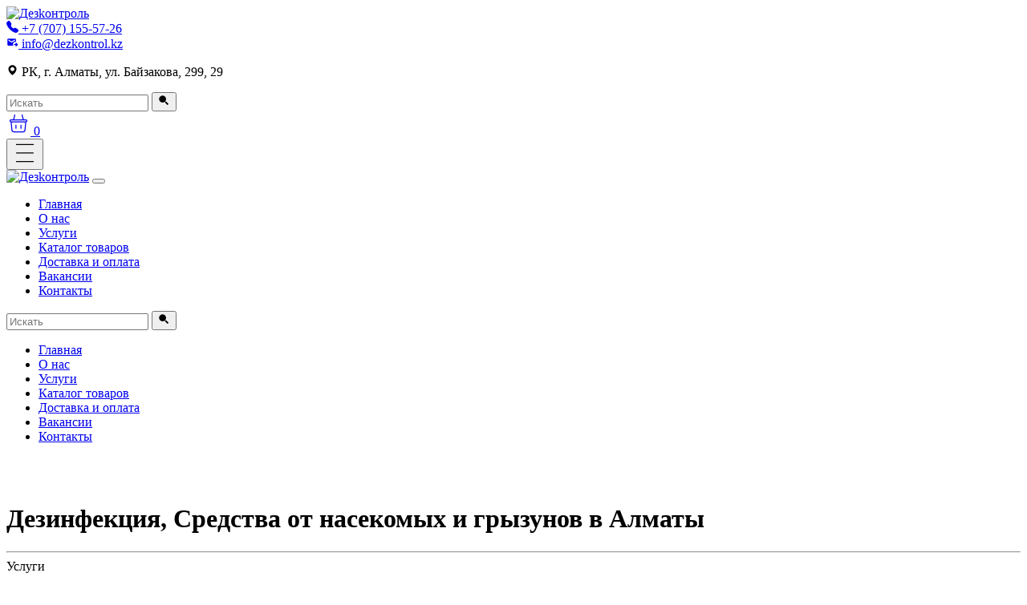

--- FILE ---
content_type: text/html; charset=utf-8
request_url: https://dezkontrol.kz/p107132870-shturm-myagkie-brikety.html
body_size: 11925
content:
<!DOCTYPE html>
<html dir="ltr" lang="ru">
<head>
  <meta charset="UTF-8"/>
  <meta name="viewport" content="width=device-width, initial-scale=1">
  <meta http-equiv="X-UA-Compatible" content="IE=edge">
  <title>Дезинфекция, Средства от насекомых и грызунов в Алматы</title>
  <base href="https://dezkontrol.kz/"/>
      <meta name="description" content="Дезинфекция, Дезинсекция, Дератизация, Средства от насекомых, грызунов. Служба уничтожения вредителей. Алматы +77071555726"/>
        <meta name="keywords" content="Дезинфекция, Дезинсекция, Дератизация, Алматы, Алматинская область, санитарная служба по уничтожению насекомых, сэс услуги, услуги сэс алматы, уничтожение вредных насекомых"/>
          <link href="catalog/view/stylesheet/stylesheet.css?ver=14102023" type="text/css" rel="stylesheet"/>
  <link href="https://fonts.googleapis.com/css?family=Montserrat:wght@400;700&display=swap" rel="stylesheet">

    <script src="catalog/view/javascript/common.js?ver=28082024" type="text/javascript"></script>
        
  <link rel="apple-touch-icon" sizes="180x180" href="/image/favicons/apple-touch-icon.png">
  <link rel="icon" type="image/png" sizes="32x32" href="/image/favicons/favicon-32x32.png">
  <link rel="icon" type="image/png" sizes="194x194" href="/image/favicons/favicon-194x194.png">
  <link rel="icon" type="image/png" sizes="192x192" href="/image/favicons/android-chrome-192x192.png">
  <link rel="icon" type="image/png" sizes="16x16" href="/image/favicons/favicon-16x16.png">
  <link rel="manifest" href="/image/favicons/site.webmanifest">
  <link rel="mask-icon" href="/image/favicons/safari-pinned-tab.svg" color="#5bbad5">
  <link rel="shortcut icon" href="/image/favicons/favicon.ico">
  <meta name="apple-mobile-web-app-title" content="Дезконтроль">
  <meta name="application-name" content="Дезконтроль">
  <meta name="msapplication-TileColor" content="#ffffff">
  <meta name="msapplication-TileImage" content="/image/favicons/mstile-144x144.png">
  <meta name="msapplication-config" content="/image/favicons/browserconfig.xml">
  <meta name="theme-color" content="#ffffff">

  <!-- Google tag (gtag.js) -->
  <script async src="https://www.googletagmanager.com/gtag/js?id=AW-11323382022"></script>
  <script>
    window.dataLayer = window.dataLayer || [];
    function gtag(){dataLayer.push(arguments);}
    gtag('js', new Date());

    gtag('config', 'AW-11323382022');
  </script>
  <!-- Yandex.Metrika counter -->
  <script type="text/javascript" >
  (function(m,e,t,r,i,k,a){m[i]=m[i]||function(){(m[i].a=m[i].a||[]).push(arguments)};
   m[i].l=1*new Date();
   for (var j = 0; j < document.scripts.length; j++) {if (document.scripts[j].src === r) { return; }}
     k=e.createElement(t),a=e.getElementsByTagName(t)[0],k.async=1,k.src=r,a.parentNode.insertBefore(k,a)})
  (window, document, "script", "https://mc.yandex.ru/metrika/tag.js", "ym");

  ym(98213115, "init", {
    clickmap:true,
    trackLinks:true,
    accurateTrackBounce:true,
    trackHash:true
  });
  </script>
  <noscript><div><img src="https://mc.yandex.ru/watch/98213115" style="position:absolute; left:-9999px;" alt="" /></div></noscript>
  <!-- /Yandex.Metrika counter -->
</head>
<body>
<div id="alert" class="toast-container position-fixed top-0 end-0 p-3"></div>

<header class="position-relative">
<div class="header-wrapper">
  <div class="container my-3">
    <div class="row">
      <div class="col-12">
        <div class="d-flex flex-wrap justify-content-between">
          <div class="">
            <div id="logo">
                              <a href="https://dezkontrol.kz/ru-ru?route=common/home"><img src="https://dezkontrol.kz/image/catalog/logo.png" title="Дезkонтроль" width="200" height="59" alt="Дезkонтроль" class="img-fluid"/></a>
                          </div>
          </div>
          <div class="d-none d-lg-block">
            <a class="btn btn-primary rounded-pill" href="tel:+77071555726">
              <svg stroke="currentColor" fill="currentColor" stroke-width="0" viewBox="0 0 16 16" height="15" width="15" xmlns="http://www.w3.org/2000/svg"><path fill-rule="evenodd" d="M1.885.511a1.745 1.745 0 0 1 2.61.163L6.29 2.98c.329.423.445.974.315 1.494l-.547 2.19a.678.678 0 0 0 .178.643l2.457 2.457a.678.678 0 0 0 .644.178l2.189-.547a1.745 1.745 0 0 1 1.494.315l2.306 1.794c.829.645.905 1.87.163 2.611l-1.034 1.034c-.74.74-1.846 1.065-2.877.702a18.634 18.634 0 0 1-7.01-4.42 18.634 18.634 0 0 1-4.42-7.009c-.362-1.03-.037-2.137.703-2.877L1.885.511z"></path></svg>
              +7 (707) 155-57-26
            </a>
          </div>
          <div class="d-none d-lg-block">
            <a class="btn btn-primary rounded-pill" href="mailto:info@dezkontrol.kz">
              <svg stroke="currentColor" fill="currentColor" stroke-width="0" viewBox="0 0 24 24" height="15" width="15" xmlns="http://www.w3.org/2000/svg"><path fill="none" d="M0 0h24v24H0z"></path><path d="M18.5 11c.17 0 .34.01.5.03V6.87C19 5.84 18.16 5 17.13 5H3.87C2.84 5 2 5.84 2 6.87v10.26C2 18.16 2.84 19 3.87 19h9.73c-.38-.75-.6-1.6-.6-2.5 0-3.04 2.46-5.5 5.5-5.5zm-8.1 2L4 9.19V7h.23l6.18 3.68L16.74 7H17v2.16L10.4 13z"></path><path d="M19 13l-1.41 1.41L19.17 16H15v2h4.17l-1.58 1.59L19 21l4-4z"></path></svg>
              info@dezkontrol.kz
            </a>
            <p class="bg-light rounded-pill px-3 p-2 mt-2 mb-0">
              <svg stroke="currentColor" fill="currentColor" stroke-width="0" viewBox="0 0 24 24" height="15" width="15" xmlns="http://www.w3.org/2000/svg"><path d="M12 2C7.589 2 4 5.589 4 9.995 3.971 16.44 11.696 21.784 12 22c0 0 8.029-5.56 8-12 0-4.411-3.589-8-8-8zm0 12c-2.21 0-4-1.79-4-4s1.79-4 4-4 4 1.79 4 4-1.79 4-4 4z"></path></svg>
              РК, г. Алматы, ул. Байзакова, 299​, 29
            </p>
          </div>
          <div class="d-none d-lg-block ">
            <div id="search" class="input-group rounded-pill border border-primary mb-3">
	<input type="text" name="search" value="" placeholder="Искать" class="form-control form-control-lg rounded-pill rounded-end border-0">
	<button type="button" data-lang="ru-ru" class="btn bg-white rounded-pill rounded-start text-primary" aria-label="Кнопка поиска">
		<svg stroke="currentColor" fill="currentColor" stroke-width="0" viewBox="0 0 24 24" height="15" width="15" xmlns="http://www.w3.org/2000/svg"><path d="M9 16c1.763 0 3.37-.66 4.603-1.739l1.337 2.8s.275.224.653.596c.387.363.896.854 1.384 1.367l1.358 1.392.604.646 2.121-2.121-.646-.604-1.392-1.358a35.13 35.13 0 0 1-1.367-1.384c-.372-.378-.596-.653-.596-.653l-2.8-1.337A6.967 6.967 0 0 0 16 9c0-3.859-3.141-7-7-7S2 5.141 2 9s3.141 7 7 7z"></path></svg>
	</button>
</div>

          </div>
          <div>
            <a href="https://dezkontrol.kz/ru-ru?route=checkout/cart" class="btn btn-primary rounded-pill">
  <svg stroke="currentColor" fill="currentColor" stroke-width="0" viewBox="0 0 24 24" height="30" width="30" xmlns="http://www.w3.org/2000/svg"><g id="Shopping_Basket"><g><path d="M19.44,7.937H17.3l-1.21-4.51a.508.508,0,0,0-.61-.35.489.489,0,0,0-.35.61l1.14,4.25H7.74l1.14-4.25a.5.5,0,0,0-.36-.61.513.513,0,0,0-.61.35l-1.2,4.51H4.56a1.5,1.5,0,0,0-.32,2.96l.74,7.77a2.492,2.492,0,0,0,2.49,2.27h9.06a2.492,2.492,0,0,0,2.49-2.27l.74-7.77a1.5,1.5,0,0,0-.32-2.96Zm-1.41,10.64a1.5,1.5,0,0,1-1.5,1.36H7.47a1.5,1.5,0,0,1-1.5-1.36l-.72-7.64h13.5Zm1.41-8.64H4.56a.508.508,0,0,1-.5-.5.5.5,0,0,1,.5-.5H19.44a.5.5,0,0,1,.5.5A.508.508,0,0,1,19.44,9.937Z"></path><path d="M9.5,17.432a.5.5,0,0,1-.5-.5v-3a.5.5,0,0,1,1,0v3A.5.5,0,0,1,9.5,17.432Z"></path><path d="M14.5,17.432a.5.5,0,0,1-.5-.5v-3a.5.5,0,0,1,1,0v3A.5.5,0,0,1,14.5,17.432Z"></path></g></g></svg>
  <span id="cart-counter" class="position-absolute top-0 mt-3 start-75 translate-middle badge rounded-pill bg-light text-primary">0</span>
</a>


          </div>
          <div class="d-lg-none">
            <button class="btn btn-light border-primary border-1" type="button" data-bs-toggle="offcanvas" data-bs-target="#offcanvasMobiMenu" aria-controls="offcanvasMobiMenu" aria-label="Открыть мобильное меню">
              <svg stroke="currentColor" fill="currentColor" stroke-width="0" viewBox="0 0 24 24" height="30" width="30" xmlns="http://www.w3.org/2000/svg"><g id="Menu_Burger"><path d="M3.563,4.063c-0.276,-0 -0.5,-0.224 -0.5,-0.5c-0,-0.276 0.224,-0.5 0.5,-0.5l16.874,-0.001c0.276,-0 0.5,0.224 0.5,0.5c0,0.276 -0.224,0.5 -0.5,0.5l-16.874,0.001Z"></path><path d="M3.563,12.501c-0.276,-0 -0.5,-0.224 -0.5,-0.5c-0,-0.276 0.224,-0.5 0.5,-0.5l16.874,-0.002c0.276,0 0.5,0.224 0.5,0.5c0,0.276 -0.224,0.5 -0.5,0.5l-16.874,0.002Z"></path><path d="M3.563,20.939c-0.276,-0 -0.5,-0.224 -0.5,-0.5c-0,-0.276 0.224,-0.5 0.5,-0.5l16.874,-0.002c0.276,0 0.5,0.224 0.5,0.5c0,0.276 -0.224,0.5 -0.5,0.5l-16.874,0.002Z"></path></g></svg>
            </button>
          </div>
        </div>
      </div>
    </div>
  </div>


  <div class="offcanvas offcanvas-end" tabindex="-1" id="offcanvasMobiMenu" aria-labelledby="offcanvasMobiMenuLabel">
    <div class="offcanvas-header">
      <a class="w-50" href="https://dezkontrol.kz/ru-ru?route=common/home"><img src="https://dezkontrol.kz/image/catalog/logo.png" title="Дезkонтроль" alt="Дезkонтроль" width="200" height="59" class="img-fluid"/></a>
      <button type="button" class="btn-close" data-bs-dismiss="offcanvas" aria-label="Закрыть"></button>
    </div>
    <div class="offcanvas-body">
      <div class="d-lg-none">
          <div class="container">
    <nav id="menu" class="navbar navbar-expand-lg navbar-dark bg-gradient-primary-lg rounded-pill">
      <ul class="nav navbar-nav">
        <li class="nav-item"><a href="/" class="nav-link rounded-pill fs-5 fw-bold px-4">Главная</a></li>
        <li class="nav-item"><a href="/index.php?route=information/information&language=ru-ru&information_id=1" class="nav-link rounded-pill fs-5 fw-bold px-4">О&nbsp;нас</a></li>
                  <li class="nav-item"><a href="https://dezkontrol.kz/catalog/uslugi/ru-ru" class="nav-link rounded-pill fs-5 fw-bold px-4">Услуги</a></li>
                  <li class="nav-item"><a href="https://dezkontrol.kz/catalog/tovary/ru-ru" class="nav-link rounded-pill fs-5 fw-bold px-4">Каталог товаров</a></li>
                <li class="nav-item"><a href="/index.php?route=information/information&language=ru-ru&information_id=4" class="nav-link rounded-pill fs-5 fw-bold px-4">Доставка&nbsp;и&nbsp;оплата</a></li>
        <li class="nav-item"><a href="/ru-ru/vakansii?route=information/information" class="nav-link rounded-pill fs-5 fw-bold px-4">Вакансии</a></li>
        <li class="nav-item"><a href="/index.php?route=information/contact&language=ru-ru" class="nav-link rounded-pill fs-5 fw-bold px-4">Контакты</a></li>
      </ul>
    </nav>
  </div>

      </div>
      <div class="d-lg-block">
        <div id="search" class="input-group rounded-pill border border-primary mb-3">
	<input type="text" name="search" value="" placeholder="Искать" class="form-control form-control-lg rounded-pill rounded-end border-0">
	<button type="button" data-lang="ru-ru" class="btn bg-white rounded-pill rounded-start text-primary" aria-label="Кнопка поиска">
		<svg stroke="currentColor" fill="currentColor" stroke-width="0" viewBox="0 0 24 24" height="15" width="15" xmlns="http://www.w3.org/2000/svg"><path d="M9 16c1.763 0 3.37-.66 4.603-1.739l1.337 2.8s.275.224.653.596c.387.363.896.854 1.384 1.367l1.358 1.392.604.646 2.121-2.121-.646-.604-1.392-1.358a35.13 35.13 0 0 1-1.367-1.384c-.372-.378-.596-.653-.596-.653l-2.8-1.337A6.967 6.967 0 0 0 16 9c0-3.859-3.141-7-7-7S2 5.141 2 9s3.141 7 7 7z"></path></svg>
	</button>
</div>

      </div>
    </div>
  </div>
  <div class="d-none d-lg-block">
      <div class="container">
    <nav id="menu" class="navbar navbar-expand-lg navbar-dark bg-gradient-primary-lg rounded-pill">
      <ul class="nav navbar-nav">
        <li class="nav-item"><a href="/" class="nav-link rounded-pill fs-5 fw-bold px-4">Главная</a></li>
        <li class="nav-item"><a href="/index.php?route=information/information&language=ru-ru&information_id=1" class="nav-link rounded-pill fs-5 fw-bold px-4">О&nbsp;нас</a></li>
                  <li class="nav-item"><a href="https://dezkontrol.kz/catalog/uslugi/ru-ru" class="nav-link rounded-pill fs-5 fw-bold px-4">Услуги</a></li>
                  <li class="nav-item"><a href="https://dezkontrol.kz/catalog/tovary/ru-ru" class="nav-link rounded-pill fs-5 fw-bold px-4">Каталог товаров</a></li>
                <li class="nav-item"><a href="/index.php?route=information/information&language=ru-ru&information_id=4" class="nav-link rounded-pill fs-5 fw-bold px-4">Доставка&nbsp;и&nbsp;оплата</a></li>
        <li class="nav-item"><a href="/ru-ru/vakansii?route=information/information" class="nav-link rounded-pill fs-5 fw-bold px-4">Вакансии</a></li>
        <li class="nav-item"><a href="/index.php?route=information/contact&language=ru-ru" class="nav-link rounded-pill fs-5 fw-bold px-4">Контакты</a></li>
      </ul>
    </nav>
  </div>

  </div>
</div>
</header>
<main>


<style>
.home-bg {
  margin-top: -187px;
  padding-top: 225px;
  padding-bottom: 56px;
  background-image: url(/image/hero-white.webp);
  background-size: cover;
  background-position: center;
}
@media (max-width: 992px) {
  .home-bg {
    padding-top: 180px;
    padding-bottom: 20px;
  }
}
</style>
<div class="home-bg custom-shadow">
        <div class="container mb-5">
            <div class="row">
                <div class="col-12 col-lg-4 order-lg-1 bg-light rounded-5 text-dark py-4 mb-4">
                    <h1 class="h3 fw-bold header-text text-custom-orange mb-3 mt-mb-5 pt-mb-4">Дезинфекция, Средства от насекомых и грызунов в Алматы</h1>
                    <hr>
                    <span class="display-5 fw-bold text-primary">Услуги</span>
                    <h2 class="h4 header-text text-custom-orange mb-3 mt-mb-5 pt-mb-4">Отдел услуг по Дезинфекции, Дезинсекции, Дератизации в Алматы:</h2>
                    <p class="fs-5 text-start my-1">
                        <a class="btn btn-dark rounded-pill my-1" href="tel:+77071555726">+7 707 155-5726 - услуги</a>
                        <a class="btn btn-dark rounded-pill my-1" href="https://wa.me/77071555726" class="btn btn-primary rounded-pill mx-3 mb-2">Whatsapp - услуги</a>
                        <a class="btn btn-dark rounded-pill my-1" href="tel:+77756644068">+7 775 664-4068 - услуги</a>
                        <a class="w-100 btn btn-primary rounded-pill my-1" href="/uslugi?route=product/category&language=ru-ru">Каталог услуг</a>
                    </p>
                    <p class="h4 text-start text-custom mx-2 mb-4"><small>принимаем заявки круглосуточно 24/7</small></p>
                    <hr>
                    <span class="display-5 fw-bold text-danger">Товары</span>
                    <h2 class="h4 header-text text-custom-orange mb-3 mt-mb-5 pt-mb-4">Отдел продаж средств против насекомых, грызунов и бактерий:</h2>
                    <p class="fs-5 text-start my-1">
                        <a class="btn btn-dark rounded-pill my-1" href="tel:+77756644068">+7 775 664-4068 - товары</a>
                        <a class="btn btn-dark rounded-pill my-1" href="https://wa.me/77756644068" class="btn btn-danger rounded-pill mx-3 mb-2">Whatsapp - товары</a><br>
                        <a class="btn btn-dark rounded-pill my-1" href="tel:+77071555726">+7 707 155-5726 - товары</a>
                        <a class="btn btn-dark rounded-pill my-1" href="tel:+77273382339">+7 (727) 338-23-39 - городской</a>
                        <a class="w-100 btn btn-danger rounded-pill my-1" href="/tovary?route=product/category&language=ru-ru">Каталог товаров</a>
                    </p>
                    <p class="h4 text-start text-custom mx-2 mb-4"><small>принимаем заявки c 10:00 до 20:00</small></p>
                </div>
                <div class="col-12 col-lg-4 order-2">
                </div>
                <div class="col-12 col-lg-4 order-lg-3 align-self-baseline bg-light rounded-5 mb-3 mb-md-0">
                    <div class="h-100 d-flex">
                        <form id="formproductandcat" action="/" method="post" class="w-100 align-self-center rounded-custom p-3">
                            <p class="h1 mb-0">Бесплатная консультация</p>
                            <p class="h5 mb-2">Оставьте заявку и мы Вам перезвоним</p>
                            <div class="mb-3">
                                <input type="text" class="form-control rounded-pill" id="name" name="name" placeholder="Ваше имя" required>
                            </div>
                            <div class="mb-3">
                                <input type="text" class="form-control rounded-pill" id="phone-input-cat" name="phone-input-cat" placeholder="+7 (000) 000-00-00" required/>
                            </div>
                            <input type="hidden" name="type" value="nameandphone">
                            <button onclick="sendformproductandcat()" type="button" class="w-100 btn btn-primary rounded-pill">Беслатный выезд</button>
                        </form>
                    </div>
                </div>
            </div>
        </div>
</div>
<section>
  <div class="container">
    <div class="row">
      <div class="col-12">
        <div class="calc">

        <h2 class="heading3 calc__head">Калькулятор стоимости услуг</h2>

        <div id="calc_choice_1" class="calc__choice">
           <input type="radio" name="calc_type" id="calc_type_1" class="calc__radio" value="1" checked="">
           <label class="calc__type btn btn-primary btn-lg rounded-pill" for="calc_type_1">Дезинфекция (уничтожение микробов) </label>

           <input type="radio" name="calc_type" id="calc_type_2" class="calc__radio" value="2">
           <label class="calc__type btn btn-primary btn-lg rounded-pill" for="calc_type_2">Дезинсекция (Уничтожение насекомых)</label>

           <input type="radio" name="calc_type" id="calc_type_3" class="calc__radio" value="3">
           <label class="calc__type btn btn-primary btn-lg rounded-pill" for="calc_type_3">Дератизация (уничтожение грызунов)</label>
        </div>

        <div id="calc_choice_2" class="calc__choice" style="display: flex;">
           <input type="radio" name="calc_desinfection" id="calc_desinfection_1" class="calc__radio" value="1" checked="">
           <label class="calc__type btn btn-primary btn-lg rounded-pill" for="calc_desinfection_1">Транспорт</label>

           <input type="radio" name="calc_desinfection" id="calc_desinfection_2" class="calc__radio" value="2">
           <label class="calc__type btn btn-primary btn-lg rounded-pill" for="calc_desinfection_2">Помещение</label>
        </div>

        <div id="calc_choice_3" class="calc__choice" style="display: none;">
           <input type="radio" name="calc_deratisation" id="calc_deratisation_1" class="calc__radio" value="1" checked="">
           <label class="calc__type btn btn-primary btn-lg rounded-pill" for="calc_deratisation_1">Помещение</label>

           <input type="radio" name="calc_deratisation" id="calc_deratisation_2" class="calc__radio" value="2">
           <label class="calc__type btn btn-primary btn-lg rounded-pill" for="calc_deratisation_2">Участок</label>
        </div>

        <div id="calc_choice_4" class="calc__choice" style="display: none;">
           <input type="radio" name="calc_desinsection" id="calc_desinsection_1" class="calc__radio" value="1" checked="">
           <label class="calc__type btn btn-primary btn-lg rounded-pill" for="calc_desinsection_1">Помещение</label>

           <input type="radio" name="calc_desinsection" id="calc_desinsection_2" class="calc__radio" value="2">
           <label class="calc__type btn btn-primary btn-lg rounded-pill" for="calc_desinsection_2">Участок</label>
        </div>

        <div id="calc_block_1" class="calc__block justify-content-center" style="display: flex;">
           <div class="calc__cell">
              <div class="calc__text">Тип транспорта</div>
              <select name="" id="calc_transport" class="calc__select" aria-label="calc transport">
                <option value="6000">Легковой</option>
                <option value="11500">Средне-грузовой</option>
                <option value="17500">Грузовой</option>
                <option value="17500">Пасажирский автобус</option>
              </select>
           </div>

           <div class="calc__cell">
              <div id="calctransportamountText" class="calc__text">Количество</div>
              <input type="text" id="calc_transport_amount" class="calc__input" value="1"  aria-labelledby="calctransportamountText">
           </div>
        </div>

        <div id="calc_block_2" class="calc__block justify-content-center" style="display: none;">
           <div class="justify-content-center my-1 pb-2">
              <div class="calc__text">Тип услуги</div>
              <select name="" id="calc_nasekomie" class="calc__select">
                                              <option value="14 000₸" selected>Уничтожение клопов</option>
                                                <option value="14 000₸" >Уничтожение короедов (точильщиков)</option>
                                                <option value="8 000₸" >Уничтожение тараканов</option>
                                                <option value="7 000₸" >Уничтожение муравьев</option>
                                                <option value="14 000₸" >Уничтожение комаров</option>
                                                <option value="14 000₸" >Уничтожение моли</option>
                                                <option value="9 500₸" >Уничтожение пауков</option>
                                                <option value="9 500₸" >Уничтожение клещей</option>
                                                <option value="14 000₸" >Уничтожение древесных клопов</option>
                                                <option value="7 500₸" >Уничтожение блох</option>
                                                <option value="8 000₸" >Уничтожение тлей</option>
                                                <option value="14 000₸" >Уничтожение комаров-тигров</option>
                                                <option value="8 000₸" >Уничтожение вшей (педицелидов)</option>
                                                <option value="14 000₸" >Уничтожение бабочек</option>
                                                <option value="14 000₸" >Уничтожение мокриц</option>
                                                <option value="8 000₸" >Уничтожение мух</option>
                                                <option value="14 000₸" >Уничтожение гусениц</option>
                                                            </select>
           </div>
           <div class="justify-content-center my-1 pb-2">
              <div class="calc__text">Площадь <span class="calc__text--span">(м2)</span></div>
              <input type="text" id="calc_nasekomie_square" class="calc__input" value="1">
           </div>
        </div>

        <div id="calc_block_3" class="calc__block justify-content-center" style="display: none;">
           <div class="calc__cell">
              <div class="calc__text">Тип услуги</div>
              <select name="" id="calc_grizuni" class="calc__select">
                                              <option value="8 000₸" selected>Уничтожение крыс</option>
                                                 <option value="8 000₸" >Уничтожение мышей</option>
                                                 <option value="14 000₸" >Уничтожение хомяков</option>
                                                 <option value="14 000₸" >Уничтожение кротов и сурков (муравьедов)</option>
                                                 <option value="14 000₸" >Уничтожение полевок</option>
                                                 <option value="14 000₸" >Уничтожение белок</option>
                                                             </select>
           </div>

           <div class="calc__cell">
              <div class="calc__text">Площадь <span class="calc__text--span">(м2)</span></div>
              <input type="text" id="calc_grizuni_square" class="calc__input rounded-pill" value="1">
           </div>
        </div>

        <div id="calc_block_4" class="calc__block justify-content-center" style="display: none;">
            <div class="calc__cell">
                <div class="calc__text">Общая площадь помещений м2</div>
                <input type="text" id="calc_desinfection_square" class="calc__input rounded-pill" value="1">
            </div>
        </div>

        <div class="calc__itog">

            <div class="calc__title">Итоговая стоимость <span class="calc__title--span">дезинфекции</span></div>
            <div id="calc_price" class="calc__result">5&nbsp;000 ₸</div>


            <form action="send.php" method="POST" class="calc__form">

                <div class="calc__title calc__title--form">Оставьте заявку на проведение, и мы свяжемся с Вами в ближайшее время</div>

                <div class="calc__wrap">
                   <input type="text" id="calc_name" name="name" class="calc__input calc__input--form rounded-pill" placeholder="Ваше Имя" required="">
                   <input type="text" id="calc_phone" name="phone" class="calc__input calc__input--form rounded-pill" placeholder="Ваш телефон" required="">
                   <input type="hidden" name="type" value="calc">

                   <textarea style="position: absolute; display: none; width: 300px;" name="data" id="calc_data"></textarea>

                   <input type="submit" value="Отправить" class="btn btn-lg btn-primary rounded-pill">
                </div>
            </form>
        </div>
      </div>
      </div>
    </div>
  </div>
</section>

<section class="py-4 my-5">
  <div class="container">
    <div class="row">
      <div class="col-12">
        <h2 class="h2">Наши преимущества:</h2>
      </div>
      <div class="col-12 col-md-6 col-lg-4 my-2 my-md-4">
        <div class="card rounded-5 custom-shadow py-4 px-3 bg-light">
          <div class="d-flex d-md-block">
            <div class="text-primary p-2">
              <svg stroke="currentColor" fill="currentColor" stroke-width="0" viewBox="0 0 20 20" aria-hidden="true" height="40" width="40" xmlns="http://www.w3.org/2000/svg"><path d="M1 8.25a1.25 1.25 0 112.5 0v7.5a1.25 1.25 0 11-2.5 0v-7.5zM11 3V1.7c0-.268.14-.526.395-.607A2 2 0 0114 3c0 .995-.182 1.948-.514 2.826-.204.54.166 1.174.744 1.174h2.52c1.243 0 2.261 1.01 2.146 2.247a23.864 23.864 0 01-1.341 5.974C17.153 16.323 16.072 17 14.9 17h-3.192a3 3 0 01-1.341-.317l-2.734-1.366A3 3 0 006.292 15H5V8h.963c.685 0 1.258-.483 1.612-1.068a4.011 4.011 0 012.166-1.73c.432-.143.853-.386 1.011-.814.16-.432.248-.9.248-1.388z"></path></svg>
            </div>
            <p class="align-self-center fw-bold mb-0">Идеальный результат</p>
          </div>
          <p>Избавим от тараканов, муравьев, клопов, блох, клещей и грызунов на 100%</p>
        </div>
      </div>
      <div class="col-12 col-md-6 col-lg-4 my-2 my-md-4">
        <div class="card rounded-5 custom-shadow py-4 px-3 bg-light">
          <div class="d-flex d-md-block">
            <div class="text-primary p-2">
              <svg stroke="currentColor" fill="currentColor" stroke-width="0" viewBox="0 0 512 512" height="40" width="40" xmlns="http://www.w3.org/2000/svg"><path d="M47.5 104H432V51.52a16 16 0 00-19.14-15.69l-368 60.48a16 16 0 00-12 10.47A39.69 39.69 0 0147.5 104zm416 24h-416a16 16 0 00-16 16v288a16 16 0 0016 16h416a16 16 0 0016-16V144a16 16 0 00-16-16zM368 320a32 32 0 1132-32 32 32 0 01-32 32z"></path><path d="M31.33 259.5V116c0-12.33 5.72-18.48 15.42-20 35.2-5.53 108.58-8.5 108.58-8.5s-8.33 16-27.33 16V128c18.5 0 31.33 23.5 31.33 23.5L84.83 236z"></path></svg>
            </div>
            <p class="align-self-center fw-bold mb-0">Приятные цены</p>
          </div>
          <p>Можете сами ознакомиться с ценами и убедиться в этом или позвоните нам</p>
        </div>
      </div>
      <div class="col-12 col-md-6 col-lg-4 my-2 my-md-4">
        <div class="card rounded-5 custom-shadow py-4 px-3 bg-light">
          <div class="d-flex d-md-block">
            <div class="text-primary p-2">
              <svg stroke="currentColor" fill="none" stroke-width="2" viewBox="0 0 24 24" stroke-linecap="round" stroke-linejoin="round" height="40" width="40" xmlns="http://www.w3.org/2000/svg"><path stroke="none" d="M0 0h24v24H0z" fill="none"></path><path d="M12.01 2.011a3.2 3.2 0 0 1 2.113 .797l.154 .145l.698 .698a1.2 1.2 0 0 0 .71 .341l.135 .008h1a3.2 3.2 0 0 1 3.195 3.018l.005 .182v1c0 .27 .092 .533 .258 .743l.09 .1l.697 .698a3.2 3.2 0 0 1 .147 4.382l-.145 .154l-.698 .698a1.2 1.2 0 0 0 -.341 .71l-.008 .135v1a3.2 3.2 0 0 1 -3.018 3.195l-.182 .005h-1a1.2 1.2 0 0 0 -.743 .258l-.1 .09l-.698 .697a3.2 3.2 0 0 1 -4.382 .147l-.154 -.145l-.698 -.698a1.2 1.2 0 0 0 -.71 -.341l-.135 -.008h-1a3.2 3.2 0 0 1 -3.195 -3.018l-.005 -.182v-1a1.2 1.2 0 0 0 -.258 -.743l-.09 -.1l-.697 -.698a3.2 3.2 0 0 1 -.147 -4.382l.145 -.154l.698 -.698a1.2 1.2 0 0 0 .341 -.71l.008 -.135v-1l.005 -.182a3.2 3.2 0 0 1 3.013 -3.013l.182 -.005h1a1.2 1.2 0 0 0 .743 -.258l.1 -.09l.698 -.697a3.2 3.2 0 0 1 2.269 -.944zm3.697 7.282a1 1 0 0 0 -1.414 0l-3.293 3.292l-1.293 -1.292l-.094 -.083a1 1 0 0 0 -1.32 1.497l2 2l.094 .083a1 1 0 0 0 1.32 -.083l4 -4l.083 -.094a1 1 0 0 0 -.083 -1.32z" stroke-width="0" fill="currentColor"></path></svg>
            </div>
            <p class="align-self-center fw-bold mb-0">Повторное обслуживание со скидкой</p>
          </div>
          <p>Скидка действует на все виды работ. Индивидуальный подход.</p>
        </div>
      </div>
      <div class="col-12 col-md-6 col-lg-4 my-2 my-md-4">
        <div class="card rounded-5 custom-shadow py-4 px-3 bg-light">
          <div class="d-flex d-md-block">
            <div class="text-primary p-2">
              <svg stroke="currentColor" fill="currentColor" stroke-width="0" viewBox="0 0 16 16" height="40" width="40" xmlns="http://www.w3.org/2000/svg"><path d="M16 8A8 8 0 1 1 0 8a8 8 0 0 1 16 0zM8 3.5a.5.5 0 0 0-1 0V9a.5.5 0 0 0 .252.434l3.5 2a.5.5 0 0 0 .496-.868L8 8.71V3.5z"></path></svg>
            </div>
            <p class="align-self-center fw-bold mb-0">Работаем круглосуточно</p>
          </div>
          <p>Выезжаем к вам после обращения как можно скорее в удобное для вас время.</p>
        </div>
      </div>
      <div class="col-12 col-md-6 col-lg-4 my-2 my-md-4">
        <div class="card rounded-5 custom-shadow py-4 px-3 bg-light">
          <div class="d-flex d-md-block">
            <div class="text-primary p-2">
              <svg stroke="currentColor" fill="currentColor" stroke-width="0" viewBox="0 0 1024 1024" height="40" width="40" xmlns="http://www.w3.org/2000/svg"><path d="M866.9 169.9L527.1 54.1C523 52.7 517.5 52 512 52s-11 .7-15.1 2.1L157.1 169.9c-8.3 2.8-15.1 12.4-15.1 21.2v482.4c0 8.8 5.7 20.4 12.6 25.9L499.3 968c3.5 2.7 8 4.1 12.6 4.1s9.2-1.4 12.6-4.1l344.7-268.6c6.9-5.4 12.6-17 12.6-25.9V191.1c.2-8.8-6.6-18.3-14.9-21.2zM694.5 340.7L481.9 633.4a16.1 16.1 0 0 1-26 0l-126.4-174c-3.8-5.3 0-12.7 6.5-12.7h55.2c5.1 0 10 2.5 13 6.6l64.7 89 150.9-207.8c3-4.1 7.8-6.6 13-6.6H688c6.5.1 10.3 7.5 6.5 12.8z"></path></svg>
            </div>
            <p class="fw-bold mb-0">Программа лояльности</p>
          </div>
          <p>При обработке нескольких квартир мы предоставляем приятную скидку.</p>
        </div>
      </div>
      <div class="col-12 col-md-6 col-lg-4 my-2 my-md-4">
        <div class="card rounded-5 custom-shadow py-4 px-3 bg-light">
          <div class="d-flex d-md-block">
            <div class="text-primary p-2">
              <svg stroke="currentColor" fill="currentColor" stroke-width="0" viewBox="0 0 512 512" height="40" width="40" xmlns="http://www.w3.org/2000/svg"><path d="M196 16a30 30 0 0 0-30 30v120H46a30 30 0 0 0-30 30v120a30 30 0 0 0 30 30h120v120a30 30 0 0 0 30 30h120a30 30 0 0 0 30-30V346h120a30 30 0 0 0 30-30V196a30 30 0 0 0-30-30H346V46a30 30 0 0 0-30-30H196z"></path></svg>
            </div>
            <p class="align-self-center fw-bold mb-0">Безопасные материалы</p>
          </div>
          <p>Препараты безопасны как для человека так и для домашних животных.</p>
        </div>
      </div>
    </div>
  </div>
</section>


<section class="py-4 my-5">
  <div class="container">
    <div class="row">
      <div class="col-12 col-md-7 order-lg-1 align-self-center">
        <h2 class="h2">Профессиональная дезинфекция, дезинсекция и дератизация | Эффективные услуги с гарантией результатов</h2>
        <p>Обеспечьте безопасность своего пространства с надежными услугами по дезинфекции, дезинсекции и дератизации от опытных специалистов. Мы предлагаем комплексные решения для борьбы с вредителями, обеспечивая чистоту и гигиеничность. Гарантированные результаты и индивидуальный подход к каждому заказу. Защитите своё окружение вместе с нами!</p>
      </div>
      <div class="col-12 col-md-5">
        <img clas="rounded-5" src="/image/small1.webp" alt="Профессиональная дезинфекция, дезинсекция и дератизация" width="500" height="281">
      </div>
    </div>
  </div>
</section>


<section class="py-4 my-5">
  <div class="container">
    <div class="row">
      <div class="col-12 col-md-8 align-self-center bg-secondary rounded-5 p-3">
        <h2 class="h2 text-dark">Скидка на услуги до -30% позвони и узнай как получить!</h2>
        <form id="formtop" action="/" method="post" class="d-md-flex">
            <input class="header-input rounded-pill phone-input text-center text-dark me-3 mb-3" type="text" id="phone-input-top" name="phone-input-top" placeholder="+7 (000) 000-00-00" required>
            <input type="hidden" name="type" value="phone">
            <button onclick="sendformtop()" type="button" class="header-input rounded-pill fw-bold px-5 btn btn-primary me-3 mb-3">Узнать подробнее</button>
        </form>
        <p class="text-dark fs-5 my-2"><small>Перезвоним за 1 миниту</small></p>
        <p class="text-dark">Узнайте как получить скидку на услуги прямо сейчас! Предложение ограничено.</p>
      </div>
      <div class="col-12 col-md-11 align-self-center d-none d-md-block position-absolute start-0 text-end z-minus-5">
        <img src="/image/small2.webp" width="308" height="353" alt="Профессиональная дезинфекция, дезинсекция и дератизация">
      </div>
    </div>
  </div>
</section>





<section class="bg-secondary">
  <div class="container">
    <div class="row">
      <div class="col-12">
        <h2 class="h2 mt-4 mb-3">Почему клиенты выбирают нас</h2>
      </div>
    </div>
    <div class="row">
      <div class="col-12 col-md-6">
        <div class="d-flex bg-light rounded-5 p-3 my-2">
          <span class="display-4 text-primary me-3">1</span>
          <div class="d-block">
            <p class="fw-bold">Профессиональное оборудование</p>
            <p>Используем американское и российское оборудование – генераторы холодного и горячего тумана. Мелкие частицы вещества проникают в щели, за шкафы и плинтусы и уничтожают до 99,9% насекомых.</p>
          </div>
        </div>
      </div>
      <div class="col-12 col-md-6">
        <div class="d-flex bg-light rounded-5 p-3 my-2">
          <span class="display-4 text-primary me-3">2</span>
          <div class="d-block">
            <p class="fw-bold">Безопасные препараты</p>
            <p>Используем препараты 3-го и 4-го класса опасности – самые безопасные. Их разрешено использовать в квартирах, домах, магазинах, кафе, ресторанах, производствах и складах. И даже там, где любит спать ваш кот.</p>
          </div>
        </div>
      </div>
      <div class="col-12 col-md-6">
        <div class="d-flex bg-light rounded-5 p-3 my-2">
          <span class="display-4 text-primary me-3">3</span>
          <div class="d-block">
            <p class="fw-bold">Гарантия на все наши услуги в договоре</p>
          <p>Отвечаем за то, что делаем. Даем гарантии на все наши услуги и готовы сопровождать Вас после обработки.</p>
          </div>
        </div>
      </div>
      <div class="col-12 col-md-6">
        <div class="d-flex bg-light rounded-5 p-3 my-2">
          <span class="display-4 text-primary me-3">4</span>
          <div class="d-block">
            <p class="fw-bold">Программа лояльности</p>
          <p>При обработке 2х и более помещений существует система гарантированных скидок.</p>
          </div>
        </div>
      </div>
      <div class="col-12 col-md-6">
        <div class="d-flex bg-light rounded-5 p-3 my-2">
          <span class="display-4 text-primary me-3">5</span>
          <div class="d-block">
            <p class="fw-bold">Команда опытных мастеров</p>
            <p>В нашей команде есть специалисты с опытом 5 лет. Они много повидали за это время и знают как справиться с самыми “запущенными” случаями.<br>А еще у нас есть мастер – дезинфектор 3-го разряда – вот он вообще ничего не боится!</p>
          </div>
        </div>
      </div>
      <div class="col-12 col-md-6">
        <div class="d-flex bg-light rounded-5 p-3 my-2">
          <span class="display-4 text-primary me-3">6</span>
          <div class="d-block">
            <p class="fw-bold">Для юридических лиц</p>
            <p>Избавим от вредных насекомых и грызунов. Поможем подготовить объект к проверке.<br>Составляем договор как на одноразовую обработку помещений так и на постоянное обслуживание.</p>
          </div>
        </div>
      </div>
    </div>
  </div>
</section>


</main>
<footer>
  <div class="container">
    <div class="row">
              <div class="col-sm-3">
          <p class="h5">Информация</p>
          <ul class="list-unstyled">
                          <li><a href="https://dezkontrol.kz/information/polzovatelskoe-soglashenie/ru-ru">Пользовательское соглашение</a></li>
                          <li><a href="https://dezkontrol.kz/information/dostavka-i-oplata/ru-ru">Доставка и оплата</a></li>
                          <li><a href="https://dezkontrol.kz/information/ru-ru/o-nas">О компании &quot;ДезКонтроль&quot;</a></li>
                          <li><a href="https://dezkontrol.kz/information/politika-privatnosti/ru-ru">Политика приватности</a></li>
                          <li><a href="https://dezkontrol.kz/information/ru-ru/vakansii">Вакансии</a></li>
                      </ul>
        </div>
            <div class="col-sm-3">
        <p class="h5">Служба поддержки</p>
        <ul class="list-unstyled">
          <li><a href="https://dezkontrol.kz/ru-ru?route=information/contact">Связаться с нами</a></li>
          <li><a href="https://dezkontrol.kz/ru-ru?route=account/returns.add">Возвраты</a></li>
                    <li><a href="https://dezkontrol.kz/ru-ru?route=information/sitemap">Карта сайта</a></li>
        </ul>
      </div>
      <div class="col-sm-3">
        <span class="fw-bold text-primary">Услуги: Отдел услуг по Дезинфекции, Дезинсекции, Дератизации в Алматы:</span>
        <p class="text-start my-1">
            <br>
            <a class="fs-4 text-white" href="tel:+77071555726">+7 707 155-5726 - услуги</a>
            <br>
            <br>
            <a class="fs-4 text-white" href="https://wa.me/77071555726" class="btn btn-primary rounded-pill mx-3 mb-2">Whatsapp - услуги</a>
            <br>
            <hr>
            <a class="text-white my-1" href="/uslugi?route=product/category&language=ru-ru">Смотреть каталог услуг</a>
        </p>
        <p class="mb-4"><small>принимаем заявки круглосуточно 24/7</small></p>
      </div>
      <div class="col-sm-3">
        <span class="fw-bold text-danger">Товары: Отдел продаж средств против насекомых, грызунов и бактерий:</span>
        <p class="text-start my-1">
            <br>
            <a class="fs-4 text-white" href="tel:+77476827630">+7 747 682-7630 - товары</a>
            <br>
            <br>
            <a class="fs-4 text-white" href="https://wa.me/77476827630" class="btn btn-danger rounded-pill mx-3 mb-2">Whatsapp - товары</a>
            <br>
            <br>
            <a class="fs-4 text-white" href="tel:+77273382339">+7 (727) 338-23-39 - городской</a>
            <br>
            <hr>
            <a class="my-1" href="/tovary?route=product/category&language=ru-ru">Смотреть каталог товаров</a>
        </p>
        <p class="mb-4"><small>принимаем заявки c 10:00 до 20:00</small></p>
      </div>
    </div>
    <hr>
    <p><a href="https://rexlama.kz" class="text-decoration-none text-light opacity-50">Разработано Rexlama.kz</a></p>
    <div>
    <!-- ZERO.kz -->
<span id="_zero_74976">
  <noscript>
    <a href="https://zero.kz/?s=74976" target="_blank">
      <img src="https://c.zero.kz/z.png?u=74976" width="88" height="31" alt="ZERO.kz" />
    </a>
  </noscript>
</span>

<script>
  var _zero_kz_ = _zero_kz_ || [];
  // siteId
  _zero_kz_.push(['id', 74976]);
  // Button color
  _zero_kz_.push(['type', 1]);
  // Check url every 200 ms, if it changed - reload button image
  // _zero_kz_.push(['url_watcher', 200]);

  (function () {
    var a = document.getElementsByTagName('script')[0],
    s = document.createElement('script');
    // s.type = 'text/javascript';
    s.async = true;
    s.src = (document.location.protocol == 'http:' ? 'http:' : 'https:') +
      '//c.zero.kz/z.js';
    a.parentNode.insertBefore(s, a);
  })();
</script>
<!-- End ZERO.kz -->

    </div>
  </div>
  <a href="tel:+77071555726" onclick="gtag_report_conversion()" class="phone px-3" target="_blank" rel="noopener" aria-label="Позвонить по кнопке на сайте">
      <svg stroke="currentColor" fill="currentColor" stroke-width="0" viewBox="0 0 16 16" xmlns="http://www.w3.org/2000/svg"><path fill-rule="evenodd" d="M1.885.511a1.745 1.745 0 0 1 2.61.163L6.29 2.98c.329.423.445.974.315 1.494l-.547 2.19a.678.678 0 0 0 .178.643l2.457 2.457a.678.678 0 0 0 .644.178l2.189-.547a1.745 1.745 0 0 1 1.494.315l2.306 1.794c.829.645.905 1.87.163 2.611l-1.034 1.034c-.74.74-1.846 1.065-2.877.702a18.634 18.634 0 0 1-7.01-4.42 18.634 18.634 0 0 1-4.42-7.009c-.362-1.03-.037-2.137.703-2.877L1.885.511z"></path></svg>

      <span class="d-flex fs-6">Позвонить</span>
  </a>
  <a href="https://wa.me/77071555726?text=Здравствуйте! Интересуют " onclick="gtag_report_conversion()" class="whatsapp pulse pt-2" target="_blank" rel="noopener" aria-label="Написать в Whatsapp по кнопке на сайте">
      <svg stroke="currentColor" fill="currentColor" stroke-width="0" viewBox="0 0 24 24" xmlns="http://www.w3.org/2000/svg"><g><path fill="none" d="M0 0h24v24H0z"></path><path fill-rule="nonzero" d="M2.004 22l1.352-4.968A9.954 9.954 0 0 1 2 12C2 6.477 6.477 2 12 2s10 4.477 10 10-4.477 10-10 10a9.954 9.954 0 0 1-5.03-1.355L2.004 22zM8.391 7.308a.961.961 0 0 0-.371.1 1.293 1.293 0 0 0-.294.228c-.12.113-.188.211-.261.306A2.729 2.729 0 0 0 6.9 9.62c.002.49.13.967.33 1.413.409.902 1.082 1.857 1.971 2.742.214.213.423.427.648.626a9.448 9.448 0 0 0 3.84 2.046l.569.087c.185.01.37-.004.556-.013a1.99 1.99 0 0 0 .833-.231c.166-.088.244-.132.383-.22 0 0 .043-.028.125-.09.135-.1.218-.171.33-.288.083-.086.155-.187.21-.302.078-.163.156-.474.188-.733.024-.198.017-.306.014-.373-.004-.107-.093-.218-.19-.265l-.582-.261s-.87-.379-1.401-.621a.498.498 0 0 0-.177-.041.482.482 0 0 0-.378.127v-.002c-.005 0-.072.057-.795.933a.35.35 0 0 1-.368.13 1.416 1.416 0 0 1-.191-.066c-.124-.052-.167-.072-.252-.109l-.005-.002a6.01 6.01 0 0 1-1.57-1c-.126-.11-.243-.23-.363-.346a6.296 6.296 0 0 1-1.02-1.268l-.059-.095a.923.923 0 0 1-.102-.205c-.038-.147.061-.265.061-.265s.243-.266.356-.41a4.38 4.38 0 0 0 .263-.373c.118-.19.155-.385.093-.536-.28-.684-.57-1.365-.868-2.041-.059-.134-.234-.23-.393-.249-.054-.006-.108-.012-.162-.016a3.385 3.385 0 0 0-.403.004z"></path></g></svg>

  </a>
</footer>

<script src="catalog/view/javascript/bootstrap/js/bootstrap.bundle.min.js" type="text/javascript"></script>
<script src="catalog/view/javascript/imask.min.js" type="text/javascript"></script>
<script>
  // Phone number inputs format
  var maskOptions = {
      mask: '+{7} (000) 000-00-00',
      lazy: false,
      minLength: 7,
  }
  elements = document.querySelectorAll('input[name="phoneNum"]');
  elements.forEach(el => {
    mask = new IMask(el, maskOptions);
  })
  elements2 = document.querySelectorAll('input[name="phone-input-cat"]');
  elements2.forEach(el => {
    mask = new IMask(el, maskOptions);
  })
  elements3 = document.querySelectorAll('input[name="option-phone-number"]');
  elements3.forEach(el => {
    mask = new IMask(el, maskOptions);
  })
  elements3 = document.querySelectorAll('input[name="phone-input-top"]');
  elements3.forEach(el => {
    mask = new IMask(el, maskOptions);
  })



  function sendformtop() {
      phoneval1 = document.querySelector('#phone-input-top').value
      if (phoneval1 == 'Нет номера' || phoneval1.length < 10 || phoneval1.includes("_")) {
          alert('Пожалуйста, введите корректный номер')
      } else {
          if (phoneval1 != 'Нет номера' && phoneval1.length > 9) {
              document.getElementById("formtop").submit();
          }
      }
  }

  function sendformhome() {
      phoneval1 = document.querySelector('#phone-input-contacts').value
      if (phoneval1 == 'Нет номера' || phoneval1.length < 10 || phoneval1.includes("_")) {
          alert('Пожалуйста, введите корректный номер')
      } else {
          if (phoneval1 != 'Нет номера' && phoneval1.length > 9) {
              document.getElementById("formhome").submit();
          }
      }
  }

  function sendformproductandcat() {
      phoneval1 = document.querySelector('#phone-input-cat').value
      if (phoneval1 == 'Нет номера' || phoneval1.length < 10 || phoneval1.includes("_")) {
          alert('Пожалуйста, введите корректный номер')
      } else {
          if (phoneval1 != 'Нет номера' && phoneval1.length > 9) {
              document.getElementById("formproductandcat").submit();
          }
      }
  }

  function sendformoption() {
      phoneval1 = document.querySelector('#option-phone-number').value
      if (phoneval1 == 'Нет номера' || phoneval1.length < 10 || phoneval1.includes("_")) {
          alert('Пожалуйста, введите корректный номер')
      } else {
          if (phoneval1 != 'Нет номера' && phoneval1.length > 9) {
              document.getElementById("formoption").submit();
          }
      }
  }


</script>
</body></html>
